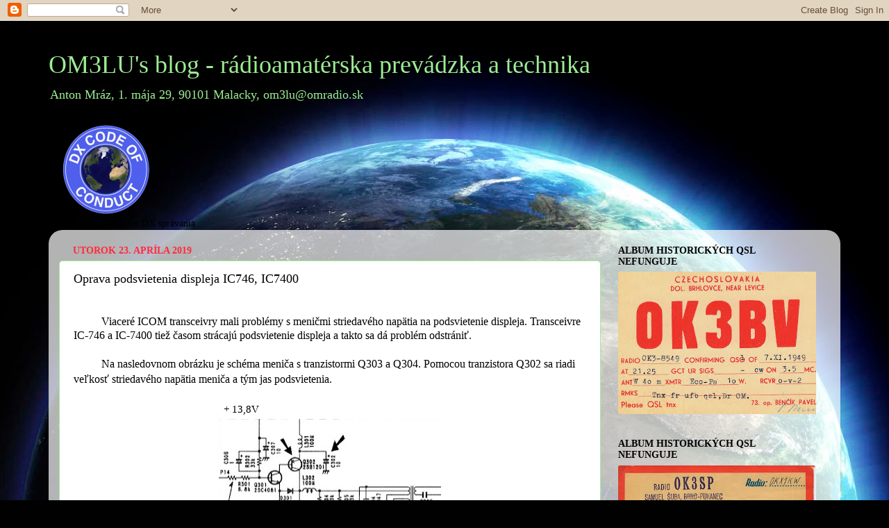

--- FILE ---
content_type: text/html; charset=UTF-8
request_url: https://om3lu.blogspot.com/2019/04/oprava-podsvietenia-displeja-ic746.html
body_size: 13762
content:
<!DOCTYPE html>
<html class='v2' dir='ltr' lang='sk'>
<head>
<link href='https://www.blogger.com/static/v1/widgets/335934321-css_bundle_v2.css' rel='stylesheet' type='text/css'/>
<meta content='width=1100' name='viewport'/>
<meta content='text/html; charset=UTF-8' http-equiv='Content-Type'/>
<meta content='blogger' name='generator'/>
<link href='https://om3lu.blogspot.com/favicon.ico' rel='icon' type='image/x-icon'/>
<link href='https://om3lu.blogspot.com/2019/04/oprava-podsvietenia-displeja-ic746.html' rel='canonical'/>
<link rel="alternate" type="application/atom+xml" title="OM3LU&#39;s blog - rádioamatérska prevádzka a technika - Atom" href="https://om3lu.blogspot.com/feeds/posts/default" />
<link rel="alternate" type="application/rss+xml" title="OM3LU&#39;s blog - rádioamatérska prevádzka a technika - RSS" href="https://om3lu.blogspot.com/feeds/posts/default?alt=rss" />
<link rel="service.post" type="application/atom+xml" title="OM3LU&#39;s blog - rádioamatérska prevádzka a technika - Atom" href="https://www.blogger.com/feeds/4302926790801545120/posts/default" />

<link rel="alternate" type="application/atom+xml" title="OM3LU&#39;s blog - rádioamatérska prevádzka a technika - Atom" href="https://om3lu.blogspot.com/feeds/6873386475921378038/comments/default" />
<!--Can't find substitution for tag [blog.ieCssRetrofitLinks]-->
<link href='https://blogger.googleusercontent.com/img/b/R29vZ2xl/AVvXsEjR4wn3WvpA1wKLwzaAQGgLd-Pt9F4DSVdpIFDhuxjRxzKe0nPN18SNk2nxJ1RyU_IqNHSrU45DCa0HGxS_VDm3sbQdC42RhYL8RQoHHXpmX-VpyisapBGN3dx1HIzG1KTfWfkGdC61Ff4/s320/ScreenHunter_139+Apr.+22+11.53.jpg' rel='image_src'/>
<meta content='https://om3lu.blogspot.com/2019/04/oprava-podsvietenia-displeja-ic746.html' property='og:url'/>
<meta content='Oprava podsvietenia displeja IC746, IC7400' property='og:title'/>
<meta content='            Viaceré ICOM transceivry mali problémy s meničmi striedavého napätia na podsvietenie displeja. Transceivre IC-746 a IC-7400 tiež...' property='og:description'/>
<meta content='https://blogger.googleusercontent.com/img/b/R29vZ2xl/AVvXsEjR4wn3WvpA1wKLwzaAQGgLd-Pt9F4DSVdpIFDhuxjRxzKe0nPN18SNk2nxJ1RyU_IqNHSrU45DCa0HGxS_VDm3sbQdC42RhYL8RQoHHXpmX-VpyisapBGN3dx1HIzG1KTfWfkGdC61Ff4/w1200-h630-p-k-no-nu/ScreenHunter_139+Apr.+22+11.53.jpg' property='og:image'/>
<title>OM3LU's blog - rádioamatérska prevádzka a technika: Oprava podsvietenia displeja IC746, IC7400</title>
<style id='page-skin-1' type='text/css'><!--
/*-----------------------------------------------
Blogger Template Style
Name:     Picture Window
Designer: Blogger
URL:      www.blogger.com
----------------------------------------------- */
/* Content
----------------------------------------------- */
body {
font: normal normal 15px 'Times New Roman', Times, FreeSerif, serif;
color: #000000;
background: #010101 url(//themes.googleusercontent.com/image?id=1f-p4d2MS_T8qP_40US1-noQRizaQ_2OtaFi66bAkuKLLkaaBJGuFTmrkvYxWGgzDXvIG) no-repeat fixed top center /* Credit: enot-poloskun (http://www.istockphoto.com/file_closeup.php?id=6222599&platform=blogger) */;
}
html body .region-inner {
min-width: 0;
max-width: 100%;
width: auto;
}
.content-outer {
font-size: 90%;
}
a:link {
text-decoration:none;
color: #010101;
}
a:visited {
text-decoration:none;
color: #ca6060;
}
a:hover {
text-decoration:underline;
color: #ff2b3c;
}
.content-outer {
background: transparent none repeat scroll top left;
-moz-border-radius: 0;
-webkit-border-radius: 0;
-goog-ms-border-radius: 0;
border-radius: 0;
-moz-box-shadow: 0 0 0 rgba(0, 0, 0, .15);
-webkit-box-shadow: 0 0 0 rgba(0, 0, 0, .15);
-goog-ms-box-shadow: 0 0 0 rgba(0, 0, 0, .15);
box-shadow: 0 0 0 rgba(0, 0, 0, .15);
margin: 20px auto;
}
.content-inner {
padding: 0;
}
/* Header
----------------------------------------------- */
.header-outer {
background: rgba(0, 0, 0, 0) none repeat-x scroll top left;
_background-image: none;
color: #9ded93;
-moz-border-radius: 0;
-webkit-border-radius: 0;
-goog-ms-border-radius: 0;
border-radius: 0;
}
.Header img, .Header #header-inner {
-moz-border-radius: 0;
-webkit-border-radius: 0;
-goog-ms-border-radius: 0;
border-radius: 0;
}
.header-inner .Header .titlewrapper,
.header-inner .Header .descriptionwrapper {
padding-left: 0;
padding-right: 0;
}
.Header h1 {
font: normal normal 36px 'Times New Roman', Times, FreeSerif, serif;
text-shadow: 1px 1px 3px rgba(0, 0, 0, 0.3);
}
.Header h1 a {
color: #9ded93;
}
.Header .description {
font-size: 130%;
}
/* Tabs
----------------------------------------------- */
.tabs-inner {
margin: .5em 20px 0;
padding: 0;
}
.tabs-inner .section {
margin: 0;
}
.tabs-inner .widget ul {
padding: 0;
background: rgba(0, 0, 0, 0) none repeat scroll bottom;
-moz-border-radius: 0;
-webkit-border-radius: 0;
-goog-ms-border-radius: 0;
border-radius: 0;
}
.tabs-inner .widget li {
border: none;
}
.tabs-inner .widget li a {
display: inline-block;
padding: .5em 1em;
margin-right: .25em;
color: #ffffff;
font: normal normal 15px 'Times New Roman', Times, FreeSerif, serif;
-moz-border-radius: 10px 10px 0 0;
-webkit-border-top-left-radius: 10px;
-webkit-border-top-right-radius: 10px;
-goog-ms-border-radius: 10px 10px 0 0;
border-radius: 10px 10px 0 0;
background: transparent url(https://resources.blogblog.com/blogblog/data/1kt/transparent/black50.png) repeat scroll top left;
border-right: 1px solid rgba(0, 0, 0, 0);
}
.tabs-inner .widget li:first-child a {
padding-left: 1.25em;
-moz-border-radius-topleft: 10px;
-moz-border-radius-bottomleft: 0;
-webkit-border-top-left-radius: 10px;
-webkit-border-bottom-left-radius: 0;
-goog-ms-border-top-left-radius: 10px;
-goog-ms-border-bottom-left-radius: 0;
border-top-left-radius: 10px;
border-bottom-left-radius: 0;
}
.tabs-inner .widget li.selected a,
.tabs-inner .widget li a:hover {
position: relative;
z-index: 1;
background: rgba(0, 0, 0, 0) url(https://resources.blogblog.com/blogblog/data/1kt/transparent/white80.png) repeat scroll bottom;
color: #010101;
-moz-box-shadow: 0 0 3px rgba(0, 0, 0, .15);
-webkit-box-shadow: 0 0 3px rgba(0, 0, 0, .15);
-goog-ms-box-shadow: 0 0 3px rgba(0, 0, 0, .15);
box-shadow: 0 0 3px rgba(0, 0, 0, .15);
}
/* Headings
----------------------------------------------- */
h2 {
font: normal bold 100% 'Times New Roman', Times, FreeSerif, serif;
text-transform: uppercase;
color: #010101;
margin: .5em 0;
}
/* Main
----------------------------------------------- */
.main-outer {
background: transparent url(https://resources.blogblog.com/blogblog/data/1kt/transparent/white80.png) repeat scroll top left;
-moz-border-radius: 20px 20px 0 0;
-webkit-border-top-left-radius: 20px;
-webkit-border-top-right-radius: 20px;
-webkit-border-bottom-left-radius: 0;
-webkit-border-bottom-right-radius: 0;
-goog-ms-border-radius: 20px 20px 0 0;
border-radius: 20px 20px 0 0;
-moz-box-shadow: 0 1px 3px rgba(0, 0, 0, .15);
-webkit-box-shadow: 0 1px 3px rgba(0, 0, 0, .15);
-goog-ms-box-shadow: 0 1px 3px rgba(0, 0, 0, .15);
box-shadow: 0 1px 3px rgba(0, 0, 0, .15);
}
.main-inner {
padding: 15px 20px 20px;
}
.main-inner .column-center-inner {
padding: 0 0;
}
.main-inner .column-left-inner {
padding-left: 0;
}
.main-inner .column-right-inner {
padding-right: 0;
}
/* Posts
----------------------------------------------- */
h3.post-title {
margin: 0;
font: normal normal 18px 'Times New Roman', Times, FreeSerif, serif;
}
.comments h4 {
margin: 1em 0 0;
font: normal normal 18px 'Times New Roman', Times, FreeSerif, serif;
}
.date-header span {
color: #ff2b3c;
}
.post-outer {
background-color: #ffffff;
border: solid 1px #9ded93;
-moz-border-radius: 5px;
-webkit-border-radius: 5px;
border-radius: 5px;
-goog-ms-border-radius: 5px;
padding: 15px 20px;
margin: 0 -20px 20px;
}
.post-body {
line-height: 1.4;
font-size: 110%;
position: relative;
}
.post-header {
margin: 0 0 1.5em;
color: #010101;
line-height: 1.6;
}
.post-footer {
margin: .5em 0 0;
color: #010101;
line-height: 1.6;
}
#blog-pager {
font-size: 140%
}
#comments .comment-author {
padding-top: 1.5em;
border-top: dashed 1px #ccc;
border-top: dashed 1px rgba(128, 128, 128, .5);
background-position: 0 1.5em;
}
#comments .comment-author:first-child {
padding-top: 0;
border-top: none;
}
.avatar-image-container {
margin: .2em 0 0;
}
/* Comments
----------------------------------------------- */
.comments .comments-content .icon.blog-author {
background-repeat: no-repeat;
background-image: url([data-uri]);
}
.comments .comments-content .loadmore a {
border-top: 1px solid #ff2b3c;
border-bottom: 1px solid #ff2b3c;
}
.comments .continue {
border-top: 2px solid #ff2b3c;
}
/* Widgets
----------------------------------------------- */
.widget ul, .widget #ArchiveList ul.flat {
padding: 0;
list-style: none;
}
.widget ul li, .widget #ArchiveList ul.flat li {
border-top: dashed 1px #ccc;
border-top: dashed 1px rgba(128, 128, 128, .5);
}
.widget ul li:first-child, .widget #ArchiveList ul.flat li:first-child {
border-top: none;
}
.widget .post-body ul {
list-style: disc;
}
.widget .post-body ul li {
border: none;
}
/* Footer
----------------------------------------------- */
.footer-outer {
color:#ffffff;
background: transparent url(https://resources.blogblog.com/blogblog/data/1kt/transparent/black50.png) repeat scroll top left;
-moz-border-radius: 0 0 20px 20px;
-webkit-border-top-left-radius: 0;
-webkit-border-top-right-radius: 0;
-webkit-border-bottom-left-radius: 20px;
-webkit-border-bottom-right-radius: 20px;
-goog-ms-border-radius: 0 0 20px 20px;
border-radius: 0 0 20px 20px;
-moz-box-shadow: 0 1px 3px rgba(0, 0, 0, .15);
-webkit-box-shadow: 0 1px 3px rgba(0, 0, 0, .15);
-goog-ms-box-shadow: 0 1px 3px rgba(0, 0, 0, .15);
box-shadow: 0 1px 3px rgba(0, 0, 0, .15);
}
.footer-inner {
padding: 10px 20px 20px;
}
.footer-outer a {
color: #ffffff;
}
.footer-outer a:visited {
color: #ffffff;
}
.footer-outer a:hover {
color: #ffffff;
}
.footer-outer .widget h2 {
color: #ca60ca;
}
/* Mobile
----------------------------------------------- */
html body.mobile {
height: auto;
}
html body.mobile {
min-height: 480px;
background-size: 100% auto;
}
.mobile .body-fauxcolumn-outer {
background: transparent none repeat scroll top left;
}
html .mobile .mobile-date-outer, html .mobile .blog-pager {
border-bottom: none;
background: transparent url(https://resources.blogblog.com/blogblog/data/1kt/transparent/white80.png) repeat scroll top left;
margin-bottom: 10px;
}
.mobile .date-outer {
background: transparent url(https://resources.blogblog.com/blogblog/data/1kt/transparent/white80.png) repeat scroll top left;
}
.mobile .header-outer, .mobile .main-outer,
.mobile .post-outer, .mobile .footer-outer {
-moz-border-radius: 0;
-webkit-border-radius: 0;
-goog-ms-border-radius: 0;
border-radius: 0;
}
.mobile .content-outer,
.mobile .main-outer,
.mobile .post-outer {
background: inherit;
border: none;
}
.mobile .content-outer {
font-size: 100%;
}
.mobile-link-button {
background-color: #010101;
}
.mobile-link-button a:link, .mobile-link-button a:visited {
color: #ffffff;
}
.mobile-index-contents {
color: #000000;
}
.mobile .tabs-inner .PageList .widget-content {
background: rgba(0, 0, 0, 0) url(https://resources.blogblog.com/blogblog/data/1kt/transparent/white80.png) repeat scroll bottom;
color: #010101;
}
.mobile .tabs-inner .PageList .widget-content .pagelist-arrow {
border-left: 1px solid rgba(0, 0, 0, 0);
}

--></style>
<style id='template-skin-1' type='text/css'><!--
body {
min-width: 1140px;
}
.content-outer, .content-fauxcolumn-outer, .region-inner {
min-width: 1140px;
max-width: 1140px;
_width: 1140px;
}
.main-inner .columns {
padding-left: 0px;
padding-right: 330px;
}
.main-inner .fauxcolumn-center-outer {
left: 0px;
right: 330px;
/* IE6 does not respect left and right together */
_width: expression(this.parentNode.offsetWidth -
parseInt("0px") -
parseInt("330px") + 'px');
}
.main-inner .fauxcolumn-left-outer {
width: 0px;
}
.main-inner .fauxcolumn-right-outer {
width: 330px;
}
.main-inner .column-left-outer {
width: 0px;
right: 100%;
margin-left: -0px;
}
.main-inner .column-right-outer {
width: 330px;
margin-right: -330px;
}
#layout {
min-width: 0;
}
#layout .content-outer {
min-width: 0;
width: 800px;
}
#layout .region-inner {
min-width: 0;
width: auto;
}
body#layout div.add_widget {
padding: 8px;
}
body#layout div.add_widget a {
margin-left: 32px;
}
--></style>
<style>
    body {background-image:url(\/\/themes.googleusercontent.com\/image?id=1f-p4d2MS_T8qP_40US1-noQRizaQ_2OtaFi66bAkuKLLkaaBJGuFTmrkvYxWGgzDXvIG);}
    
@media (max-width: 200px) { body {background-image:url(\/\/themes.googleusercontent.com\/image?id=1f-p4d2MS_T8qP_40US1-noQRizaQ_2OtaFi66bAkuKLLkaaBJGuFTmrkvYxWGgzDXvIG&options=w200);}}
@media (max-width: 400px) and (min-width: 201px) { body {background-image:url(\/\/themes.googleusercontent.com\/image?id=1f-p4d2MS_T8qP_40US1-noQRizaQ_2OtaFi66bAkuKLLkaaBJGuFTmrkvYxWGgzDXvIG&options=w400);}}
@media (max-width: 800px) and (min-width: 401px) { body {background-image:url(\/\/themes.googleusercontent.com\/image?id=1f-p4d2MS_T8qP_40US1-noQRizaQ_2OtaFi66bAkuKLLkaaBJGuFTmrkvYxWGgzDXvIG&options=w800);}}
@media (max-width: 1200px) and (min-width: 801px) { body {background-image:url(\/\/themes.googleusercontent.com\/image?id=1f-p4d2MS_T8qP_40US1-noQRizaQ_2OtaFi66bAkuKLLkaaBJGuFTmrkvYxWGgzDXvIG&options=w1200);}}
/* Last tag covers anything over one higher than the previous max-size cap. */
@media (min-width: 1201px) { body {background-image:url(\/\/themes.googleusercontent.com\/image?id=1f-p4d2MS_T8qP_40US1-noQRizaQ_2OtaFi66bAkuKLLkaaBJGuFTmrkvYxWGgzDXvIG&options=w1600);}}
  </style>
<link href='https://www.blogger.com/dyn-css/authorization.css?targetBlogID=4302926790801545120&amp;zx=4cc62642-80d9-45a5-8756-0420880d01c3' media='none' onload='if(media!=&#39;all&#39;)media=&#39;all&#39;' rel='stylesheet'/><noscript><link href='https://www.blogger.com/dyn-css/authorization.css?targetBlogID=4302926790801545120&amp;zx=4cc62642-80d9-45a5-8756-0420880d01c3' rel='stylesheet'/></noscript>
<meta name='google-adsense-platform-account' content='ca-host-pub-1556223355139109'/>
<meta name='google-adsense-platform-domain' content='blogspot.com'/>

</head>
<body class='loading variant-open'>
<div class='navbar section' id='navbar' name='Navbar'><div class='widget Navbar' data-version='1' id='Navbar1'><script type="text/javascript">
    function setAttributeOnload(object, attribute, val) {
      if(window.addEventListener) {
        window.addEventListener('load',
          function(){ object[attribute] = val; }, false);
      } else {
        window.attachEvent('onload', function(){ object[attribute] = val; });
      }
    }
  </script>
<div id="navbar-iframe-container"></div>
<script type="text/javascript" src="https://apis.google.com/js/platform.js"></script>
<script type="text/javascript">
      gapi.load("gapi.iframes:gapi.iframes.style.bubble", function() {
        if (gapi.iframes && gapi.iframes.getContext) {
          gapi.iframes.getContext().openChild({
              url: 'https://www.blogger.com/navbar/4302926790801545120?po\x3d6873386475921378038\x26origin\x3dhttps://om3lu.blogspot.com',
              where: document.getElementById("navbar-iframe-container"),
              id: "navbar-iframe"
          });
        }
      });
    </script><script type="text/javascript">
(function() {
var script = document.createElement('script');
script.type = 'text/javascript';
script.src = '//pagead2.googlesyndication.com/pagead/js/google_top_exp.js';
var head = document.getElementsByTagName('head')[0];
if (head) {
head.appendChild(script);
}})();
</script>
</div></div>
<div class='body-fauxcolumns'>
<div class='fauxcolumn-outer body-fauxcolumn-outer'>
<div class='cap-top'>
<div class='cap-left'></div>
<div class='cap-right'></div>
</div>
<div class='fauxborder-left'>
<div class='fauxborder-right'></div>
<div class='fauxcolumn-inner'>
</div>
</div>
<div class='cap-bottom'>
<div class='cap-left'></div>
<div class='cap-right'></div>
</div>
</div>
</div>
<div class='content'>
<div class='content-fauxcolumns'>
<div class='fauxcolumn-outer content-fauxcolumn-outer'>
<div class='cap-top'>
<div class='cap-left'></div>
<div class='cap-right'></div>
</div>
<div class='fauxborder-left'>
<div class='fauxborder-right'></div>
<div class='fauxcolumn-inner'>
</div>
</div>
<div class='cap-bottom'>
<div class='cap-left'></div>
<div class='cap-right'></div>
</div>
</div>
</div>
<div class='content-outer'>
<div class='content-cap-top cap-top'>
<div class='cap-left'></div>
<div class='cap-right'></div>
</div>
<div class='fauxborder-left content-fauxborder-left'>
<div class='fauxborder-right content-fauxborder-right'></div>
<div class='content-inner'>
<header>
<div class='header-outer'>
<div class='header-cap-top cap-top'>
<div class='cap-left'></div>
<div class='cap-right'></div>
</div>
<div class='fauxborder-left header-fauxborder-left'>
<div class='fauxborder-right header-fauxborder-right'></div>
<div class='region-inner header-inner'>
<div class='header section' id='header' name='Hlavička'><div class='widget Header' data-version='1' id='Header1'>
<div id='header-inner'>
<div class='titlewrapper'>
<h1 class='title'>
<a href='https://om3lu.blogspot.com/'>
OM3LU's blog - rádioamatérska prevádzka a technika
</a>
</h1>
</div>
<div class='descriptionwrapper'>
<p class='description'><span>Anton Mráz,  
  1. mája 29, 90101 Malacky,
      om3lu@omradio.sk</span></p>
</div>
</div>
</div></div>
</div>
</div>
<div class='header-cap-bottom cap-bottom'>
<div class='cap-left'></div>
<div class='cap-right'></div>
</div>
</div>
</header>
<div class='tabs-outer'>
<div class='tabs-cap-top cap-top'>
<div class='cap-left'></div>
<div class='cap-right'></div>
</div>
<div class='fauxborder-left tabs-fauxborder-left'>
<div class='fauxborder-right tabs-fauxborder-right'></div>
<div class='region-inner tabs-inner'>
<div class='tabs section' id='crosscol' name='Deliaci stĺpec'><div class='widget Image' data-version='1' id='Image1'>
<div class='widget-content'>
<a href='http://www.hamradio.sk/main/news/OM3EI/2012/kodex.htm'>
<img alt='' height='128' id='Image1_img' src='https://blogger.googleusercontent.com/img/b/R29vZ2xl/AVvXsEhfCPUHsyccJ7I-APK8K5QgPBJwuSbxf-KxyO-XZ_g8NYGW6sL_rBfyTwzgMImsyWygTRkaAnW6We_KPcsZcLsL0LEMqlBHYs2mCeKw4WsZHFbY4o23Dob41dL9gwxmttv3C54jw5bFzVc/s760/a_DX_CoC_logo_new_125_on_black.gif' width='125'/>
</a>
<br/>
<span class='caption'>Podporujem Kódex DX správania</span>
</div>
<div class='clear'></div>
</div></div>
<div class='tabs no-items section' id='crosscol-overflow' name='Cross-Column 2'></div>
</div>
</div>
<div class='tabs-cap-bottom cap-bottom'>
<div class='cap-left'></div>
<div class='cap-right'></div>
</div>
</div>
<div class='main-outer'>
<div class='main-cap-top cap-top'>
<div class='cap-left'></div>
<div class='cap-right'></div>
</div>
<div class='fauxborder-left main-fauxborder-left'>
<div class='fauxborder-right main-fauxborder-right'></div>
<div class='region-inner main-inner'>
<div class='columns fauxcolumns'>
<div class='fauxcolumn-outer fauxcolumn-center-outer'>
<div class='cap-top'>
<div class='cap-left'></div>
<div class='cap-right'></div>
</div>
<div class='fauxborder-left'>
<div class='fauxborder-right'></div>
<div class='fauxcolumn-inner'>
</div>
</div>
<div class='cap-bottom'>
<div class='cap-left'></div>
<div class='cap-right'></div>
</div>
</div>
<div class='fauxcolumn-outer fauxcolumn-left-outer'>
<div class='cap-top'>
<div class='cap-left'></div>
<div class='cap-right'></div>
</div>
<div class='fauxborder-left'>
<div class='fauxborder-right'></div>
<div class='fauxcolumn-inner'>
</div>
</div>
<div class='cap-bottom'>
<div class='cap-left'></div>
<div class='cap-right'></div>
</div>
</div>
<div class='fauxcolumn-outer fauxcolumn-right-outer'>
<div class='cap-top'>
<div class='cap-left'></div>
<div class='cap-right'></div>
</div>
<div class='fauxborder-left'>
<div class='fauxborder-right'></div>
<div class='fauxcolumn-inner'>
</div>
</div>
<div class='cap-bottom'>
<div class='cap-left'></div>
<div class='cap-right'></div>
</div>
</div>
<!-- corrects IE6 width calculation -->
<div class='columns-inner'>
<div class='column-center-outer'>
<div class='column-center-inner'>
<div class='main section' id='main' name='Hlavné'><div class='widget Blog' data-version='1' id='Blog1'>
<div class='blog-posts hfeed'>

          <div class="date-outer">
        
<h2 class='date-header'><span>utorok 23. apríla 2019</span></h2>

          <div class="date-posts">
        
<div class='post-outer'>
<div class='post hentry uncustomized-post-template' itemprop='blogPost' itemscope='itemscope' itemtype='http://schema.org/BlogPosting'>
<meta content='https://blogger.googleusercontent.com/img/b/R29vZ2xl/AVvXsEjR4wn3WvpA1wKLwzaAQGgLd-Pt9F4DSVdpIFDhuxjRxzKe0nPN18SNk2nxJ1RyU_IqNHSrU45DCa0HGxS_VDm3sbQdC42RhYL8RQoHHXpmX-VpyisapBGN3dx1HIzG1KTfWfkGdC61Ff4/s320/ScreenHunter_139+Apr.+22+11.53.jpg' itemprop='image_url'/>
<meta content='4302926790801545120' itemprop='blogId'/>
<meta content='6873386475921378038' itemprop='postId'/>
<a name='6873386475921378038'></a>
<h3 class='post-title entry-title' itemprop='name'>
Oprava podsvietenia displeja IC746, IC7400
</h3>
<div class='post-header'>
<div class='post-header-line-1'></div>
</div>
<div class='post-body entry-content' id='post-body-6873386475921378038' itemprop='description articleBody'>
<br />
<div class="MsoNormal">
<span style="font-family: &quot;times new roman&quot; , &quot;serif&quot;; font-size: 12.0pt; line-height: 115%;">&nbsp; &nbsp; &nbsp; &nbsp; &nbsp; Viaceré ICOM transceivry mali problémy s&nbsp;meničmi
striedavého napätia na podsvietenie displeja. Transceivre IC-746 a&nbsp;IC-7400
tiež časom strácajú podsvietenie displeja a&nbsp;takto sa dá problém odstrániť.<o:p></o:p></span><br />
<span style="font-family: &quot;times new roman&quot; , &quot;serif&quot;; font-size: 12.0pt; line-height: 115%;"></span><br />
<a name="more"></a></div>
<div class="MsoNormal">
<span style="font-family: &quot;times new roman&quot; , &quot;serif&quot;; font-size: 12.0pt; line-height: 115%;">&nbsp; &nbsp; &nbsp; &nbsp; &nbsp;&nbsp;</span><span style="font-family: &quot;times new roman&quot; , serif; font-size: 12pt;">Na nasledovnom obrázku je schéma meniča
s&nbsp;tranzistormi Q303 a&nbsp;Q304. Pomocou tranzistora Q302 sa riadi veľkosť
striedavého napätia meniča a&nbsp;tým jas podsvietenia.&nbsp;</span></div>
<div class="MsoNormal">
<span style="font-family: &quot;times new roman&quot; , serif; font-size: 12pt;"><br /></span></div>
<div class="MsoNormal">
<span style="font-family: &quot;times new roman&quot; , &quot;serif&quot;; font-size: 12.0pt; line-height: 115%;"><o:p></o:p></span></div>
&nbsp; &nbsp; &nbsp; &nbsp; &nbsp; &nbsp; &nbsp; &nbsp; &nbsp; &nbsp; &nbsp; &nbsp; &nbsp; &nbsp; &nbsp; &nbsp; &nbsp; &nbsp; &nbsp; &nbsp; &nbsp; &nbsp; &nbsp; &nbsp; &nbsp; &nbsp; &nbsp; + 13,8V<br />
<table align="center" cellpadding="0" cellspacing="0" class="tr-caption-container" style="margin-left: auto; margin-right: auto; text-align: center;"><tbody>
<tr><td style="text-align: center;"><a href="https://blogger.googleusercontent.com/img/b/R29vZ2xl/AVvXsEjR4wn3WvpA1wKLwzaAQGgLd-Pt9F4DSVdpIFDhuxjRxzKe0nPN18SNk2nxJ1RyU_IqNHSrU45DCa0HGxS_VDm3sbQdC42RhYL8RQoHHXpmX-VpyisapBGN3dx1HIzG1KTfWfkGdC61Ff4/s1600/ScreenHunter_139+Apr.+22+11.53.jpg" imageanchor="1" style="margin-left: auto; margin-right: auto;"><img border="0" data-original-height="505" data-original-width="817" height="197" src="https://blogger.googleusercontent.com/img/b/R29vZ2xl/AVvXsEjR4wn3WvpA1wKLwzaAQGgLd-Pt9F4DSVdpIFDhuxjRxzKe0nPN18SNk2nxJ1RyU_IqNHSrU45DCa0HGxS_VDm3sbQdC42RhYL8RQoHHXpmX-VpyisapBGN3dx1HIzG1KTfWfkGdC61Ff4/s320/ScreenHunter_139+Apr.+22+11.53.jpg" width="320" /></a></td></tr>
<tr><td class="tr-caption" style="text-align: center;">Obr.1 Schéma meniča podsvietenia</td></tr>
</tbody></table>
<div>
<div class="MsoNormal">
<span style="font-family: &quot;times new roman&quot; , &quot;serif&quot;; font-size: 12.0pt; line-height: 115%;"><span style="mso-tab-count: 1;">&nbsp;&nbsp;&nbsp;&nbsp;&nbsp;&nbsp;&nbsp;&nbsp;&nbsp;&nbsp;&nbsp; </span>Celý
problém straty podsvietenia je v&nbsp;tom, že SMD tranzistor Q302 je
kolektorovou plochou prispájkovaný na fóliu dosky plošných spojov. Chladenie je
nedostatočné,&nbsp;obyčajne cín pod tranzistorom Q302 zoxiduje a&nbsp;zvýši sa odpor
spoja. Je otázkou času, kedy prestane byť menič napájaný. Od tepla tranzistorov
môžu vyschnúť elektrolytické kondenzátory C303-47M a&nbsp;C302-10M. Výmena
tranzistora a&nbsp;kondenzátorov so šípkami je nedostatočná, lebo potrebujeme
zlepšiť chladenie tranzistora a&nbsp;na to máme dve možnosti. Buď tranzistor
Q302 vymeníme za rovnaký typ a&nbsp;na tranzistor pripevníme malý nalepovací chladič,
alebo ho vymeníme za PNP tranzistor BD244C v&nbsp;púzdre TO220, čo je
jednoduchšie. Nový tranzistor upevníme na tieniaci kryt meniča, medzi plech
a&nbsp;tranzistor dáme izolačné podložky a&nbsp;vývody prepojíme vodičmi.
Kondenzátory obyčajne meniť netreba.<o:p></o:p></span></div>
<span style="font-family: &quot;times new roman&quot; , &quot;serif&quot;; font-size: 12.0pt; line-height: 115%;">&nbsp; &nbsp; &nbsp; &nbsp; &nbsp; &nbsp;Postup opravy je nasledovný. Najskôr podľa obr.2
stiahneme gombíky z&nbsp;potenciometrov. Potom stiahneme aj ladiaci gombík a&nbsp;odskrutkujeme
plechový mostík brzdy gombíka. Nakoniec odskrutkujeme matku mikrofónneho
8-pinového konektora. Odskrutkujeme a&nbsp;odložíme horný aj spodný kryt
transceivra.&nbsp;</span></div>
<div>
<span style="font-family: &quot;times new roman&quot; , &quot;serif&quot;; font-size: 12.0pt; line-height: 115%;">&nbsp; &nbsp; &nbsp; &nbsp; &nbsp; &nbsp;</span><span style="font-family: &quot;times new roman&quot; , serif; font-size: 12pt;">Potom odskrutkujeme dve a&nbsp;dve skrutky
držiace predný panel a&nbsp;z&nbsp;dosky MAIN, z&nbsp;konektora J1334,
vytiahneme stredný 22-vodičový ohybný pás.</span></div>
<div>
<span style="font-family: &quot;times new roman&quot; , serif; font-size: 12pt;"><br /></span></div>
<table align="center" cellpadding="0" cellspacing="0" class="tr-caption-container" style="margin-left: auto; margin-right: auto; text-align: center;"><tbody>
<tr><td style="text-align: center;"><a href="https://blogger.googleusercontent.com/img/b/R29vZ2xl/AVvXsEgww6chhyphenhyphenjWTKdKlKqjpmVJGxrnbWy-nRHZV7bOMMgdHb6kINkEPkslmvRj9hGSG0plI1iJoYue5RuBJ8Sme1U9tghH4mkMYrcPQSZrP7ZLw872L8Z4aFgqhR7R3g0VaDmZ6qtOy_6QohE/s1600/ScreenHunter_132+Apr.+22+11.46.jpg" imageanchor="1" style="margin-left: auto; margin-right: auto;"><img border="0" data-original-height="337" data-original-width="448" height="240" src="https://blogger.googleusercontent.com/img/b/R29vZ2xl/AVvXsEgww6chhyphenhyphenjWTKdKlKqjpmVJGxrnbWy-nRHZV7bOMMgdHb6kINkEPkslmvRj9hGSG0plI1iJoYue5RuBJ8Sme1U9tghH4mkMYrcPQSZrP7ZLw872L8Z4aFgqhR7R3g0VaDmZ6qtOy_6QohE/s320/ScreenHunter_132+Apr.+22+11.46.jpg" width="320" /></a></td></tr>
<tr><td class="tr-caption" style="text-align: center;">Obr.2 Demontáž gombíkov</td></tr>
</tbody></table>
<div>
<span style="font-family: &quot;times new roman&quot; , serif; font-size: 12pt;"><br />&nbsp; &nbsp; &nbsp; &nbsp; &nbsp; &nbsp;&nbsp;</span><span style="font-family: &quot;times new roman&quot; , serif; font-size: 12pt;">Teraz
môžeme vytiahnuť predný panel z&nbsp;transceivra, vytlačíme západky predného
krytu a&nbsp;vyberieme kryt predného panela. Pokiaľ nám vadia ohybné vodičové
pásy, vždy ich na jednej strane opatrne vytiahneme z konektora.</span></div>
<div>
<span style="font-family: &quot;times new roman&quot; , serif; font-size: 12pt;"><br /></span></div>
<table align="center" cellpadding="0" cellspacing="0" class="tr-caption-container" style="margin-left: auto; margin-right: auto; text-align: center;"><tbody>
<tr><td style="text-align: center;"><a href="https://blogger.googleusercontent.com/img/b/R29vZ2xl/AVvXsEiUponvhiT-JLaRjjcb8GckjewITmBtBvO_atd4l8quAWcASJ1aAsl_u1JYukzTs3eXfPXibHKO5gbw3PQ_XR9tm6tB99h_aT4aZXDt5P38M5D818tGkKZY-nKhVTuQ21o-RNqYAp6Lk-s/s1600/ScreenHunter_133+Apr.+22+11.46.jpg" imageanchor="1" style="margin-left: auto; margin-right: auto;"><img border="0" data-original-height="335" data-original-width="447" height="239" src="https://blogger.googleusercontent.com/img/b/R29vZ2xl/AVvXsEiUponvhiT-JLaRjjcb8GckjewITmBtBvO_atd4l8quAWcASJ1aAsl_u1JYukzTs3eXfPXibHKO5gbw3PQ_XR9tm6tB99h_aT4aZXDt5P38M5D818tGkKZY-nKhVTuQ21o-RNqYAp6Lk-s/s320/ScreenHunter_133+Apr.+22+11.46.jpg" width="320" /></a></td></tr>
<tr><td class="tr-caption" style="text-align: center;">Obr.3 Predný panel a predný kryt</td></tr>
</tbody></table>
<div>
<span style="font-family: &quot;times new roman&quot; , serif; font-size: 12pt;">&nbsp;<table align="center" cellpadding="0" cellspacing="0" class="tr-caption-container" style="margin-left: auto; margin-right: auto; text-align: center;"><tbody>
<tr><td style="text-align: center;"><a href="https://blogger.googleusercontent.com/img/b/R29vZ2xl/AVvXsEhXo37SIqkoXaijfdlT36lXONZ313c7j-WACwaa6roN87OyEKyFGeUqqC9OYNvUilXLfQ35swaZIgBSJZg-RnXVadDHCP0B0Zh54ogLLhYNxh4bNJZZPJvJVFiUHIoao5napO_RCObUbXU/s1600/ScreenHunter_134+Apr.+22+11.47.jpg" imageanchor="1" style="margin-left: auto; margin-right: auto;"><img border="0" data-original-height="335" data-original-width="448" height="239" src="https://blogger.googleusercontent.com/img/b/R29vZ2xl/AVvXsEhXo37SIqkoXaijfdlT36lXONZ313c7j-WACwaa6roN87OyEKyFGeUqqC9OYNvUilXLfQ35swaZIgBSJZg-RnXVadDHCP0B0Zh54ogLLhYNxh4bNJZZPJvJVFiUHIoao5napO_RCObUbXU/s320/ScreenHunter_134+Apr.+22+11.47.jpg" width="320" /></a></td></tr>
<tr><td class="tr-caption" style="text-align: center;">Obr.4 Predný panel a doska S-LOGIC BOARD</td></tr>
</tbody></table>
</span></div>
<div>
<span style="font-family: &quot;times new roman&quot; , &quot;serif&quot;; font-size: 12.0pt; line-height: 115%;">&nbsp; &nbsp; &nbsp; &nbsp; &nbsp; &nbsp;Na obr.4 vidíme odpojenú dosku S-LOGIC BOARD,
ktorú budeme upravovať. Na ďalšom obrázku je vidieť v&nbsp;odkrytej škatuľke
menič. V&nbsp;ľavom hornom kúte škatuľky je inkriminovaný tranzistor Q302.&nbsp;</span></div>
<div>
<span style="font-family: &quot;times new roman&quot; , &quot;serif&quot;; font-size: 12.0pt; line-height: 115%;"><br /></span></div>
<table align="center" cellpadding="0" cellspacing="0" class="tr-caption-container" style="margin-left: auto; margin-right: auto; text-align: center;"><tbody>
<tr><td style="text-align: center;"><a href="https://blogger.googleusercontent.com/img/b/R29vZ2xl/AVvXsEgR-evSc7Z7361h7K7gGBADWCogsdW2zXQmDr54qwGdSLPs8aWyQNvKZUPUSJBQJbOVEIDmL1fzsapPazOeaFxbabUJk49w-tdKyg-IStF8nX4NAdkvnCxUsvNnHKTNqJhHN4bTU8iKBr8/s1600/ScreenHunter_137+Apr.+22+11.48.jpg" imageanchor="1" style="margin-left: auto; margin-right: auto;"><img border="0" data-original-height="336" data-original-width="446" height="241" src="https://blogger.googleusercontent.com/img/b/R29vZ2xl/AVvXsEgR-evSc7Z7361h7K7gGBADWCogsdW2zXQmDr54qwGdSLPs8aWyQNvKZUPUSJBQJbOVEIDmL1fzsapPazOeaFxbabUJk49w-tdKyg-IStF8nX4NAdkvnCxUsvNnHKTNqJhHN4bTU8iKBr8/s320/ScreenHunter_137+Apr.+22+11.48.jpg" width="320" /></a></td></tr>
<tr><td class="tr-caption" style="text-align: center;">Obr.5 Odkrytý menič</td></tr>
</tbody></table>
<div>
<span style="font-family: &quot;times new roman&quot; , &quot;serif&quot;; font-size: 12.0pt; line-height: 115%;">&nbsp; &nbsp; &nbsp; &nbsp; &nbsp; &nbsp; Aby
sme ho mohli pohodlne vyspájkovať, musíme odsať a&nbsp;vytiahnuť bočný kryt
meniča. Potom vyspájkujeme pôvodný tranzistor a&nbsp;do vrchnej časti bočného krytu
vyvŕtame otvor na upevnenie tranzistora BD244C. Vývody tranzistora skrátime
a&nbsp;na ne prispájkujeme ohybné vodiče. Pod tranzistor nezabudneme dať
izolačné podložky.</span></div>
<div>
<span style="font-family: &quot;times new roman&quot; , &quot;serif&quot;; font-size: 12.0pt; line-height: 115%;"><br /></span></div>
<table align="center" cellpadding="0" cellspacing="0" class="tr-caption-container" style="margin-left: auto; margin-right: auto; text-align: center;"><tbody>
<tr><td style="text-align: center;"><a href="https://blogger.googleusercontent.com/img/b/R29vZ2xl/AVvXsEibkLXvlrjWBm5oz9MCJGAU0xwn3ytyk1OtAd1kv9nQhmFKFCateY_IHtSG4aBidp3uMeXKKRxDQKlOk5VfdrTU7FbDi6QpRbwTLj1WaYhrCdsAzT6EuXu_4FYqVtRZrFjZsixTpmo2_P8/s1600/lcd_backlight_ic-476_746pro.jpg" imageanchor="1" style="margin-left: auto; margin-right: auto;"><img border="0" data-original-height="413" data-original-width="550" height="240" src="https://blogger.googleusercontent.com/img/b/R29vZ2xl/AVvXsEibkLXvlrjWBm5oz9MCJGAU0xwn3ytyk1OtAd1kv9nQhmFKFCateY_IHtSG4aBidp3uMeXKKRxDQKlOk5VfdrTU7FbDi6QpRbwTLj1WaYhrCdsAzT6EuXu_4FYqVtRZrFjZsixTpmo2_P8/s320/lcd_backlight_ic-476_746pro.jpg" width="320" /></a></td></tr>
<tr><td class="tr-caption" style="text-align: center;">Obr.6 Montáž náhradného PNP tranzistora</td></tr>
</tbody></table>
<div>
<span style="font-family: &quot;times new roman&quot; , &quot;serif&quot;; font-size: 12.0pt; line-height: 115%;">&nbsp;&nbsp;&nbsp;&nbsp;&nbsp;&nbsp;&nbsp;&nbsp;&nbsp;&nbsp;&nbsp; Všetky
tri vývody PNP tranzistora prispájkujeme na vývody pôvodného tranzistora.
Pomocou lupy skontrolujeme kvalitu spájkovania a&nbsp;nasadíme horný kryt na
menič.<o:p></o:p></span></div>
<div>
<span style="font-family: &quot;times new roman&quot; , &quot;serif&quot;; font-size: 12.0pt; line-height: 115%;"></span><br />
<div class="MsoNormal" style="text-indent: 35.4pt;">
<span style="font-family: &quot;times new roman&quot; , &quot;serif&quot;; font-size: 12.0pt; line-height: 115%;"><span style="font-size: 12pt; line-height: 115%;">Opačným postupom
poskladáme celý predný panel a&nbsp;namontujeme ho na transceiver. Po zapnutí
transceivra by sa mal sa displej rozsvietiť. Opravu zvládne skúsenejší
rádioamatér s mikropájkou.<o:p></o:p></span></span></div>
<span style="font-family: &quot;times new roman&quot; , &quot;serif&quot;; font-size: 12.0pt; line-height: 115%;">
</span></div>
<div>
<span style="font-family: &quot;times new roman&quot; , serif; font-size: 12pt;"><br /></span></div>
<div>
<br /></div>
<div style='clear: both;'></div>
</div>
<div class='post-footer'>
<div class='post-footer-line post-footer-line-1'>
<span class='post-author vcard'>
Zverejnil
<span class='fn' itemprop='author' itemscope='itemscope' itemtype='http://schema.org/Person'>
<meta content='https://www.blogger.com/profile/00244727794838162760' itemprop='url'/>
<a class='g-profile' href='https://www.blogger.com/profile/00244727794838162760' rel='author' title='author profile'>
<span itemprop='name'>Tono Mráz</span>
</a>
</span>
</span>
<span class='post-timestamp'>
o
<meta content='https://om3lu.blogspot.com/2019/04/oprava-podsvietenia-displeja-ic746.html' itemprop='url'/>
<a class='timestamp-link' href='https://om3lu.blogspot.com/2019/04/oprava-podsvietenia-displeja-ic746.html' rel='bookmark' title='permanent link'><abbr class='published' itemprop='datePublished' title='2019-04-23T11:17:00+02:00'>11:17</abbr></a>
</span>
<span class='post-comment-link'>
</span>
<span class='post-icons'>
<span class='item-control blog-admin pid-966846304'>
<a href='https://www.blogger.com/post-edit.g?blogID=4302926790801545120&postID=6873386475921378038&from=pencil' title='Upraviť príspevok'>
<img alt='' class='icon-action' height='18' src='https://resources.blogblog.com/img/icon18_edit_allbkg.gif' width='18'/>
</a>
</span>
</span>
<div class='post-share-buttons goog-inline-block'>
</div>
</div>
<div class='post-footer-line post-footer-line-2'>
<span class='post-labels'>
</span>
</div>
<div class='post-footer-line post-footer-line-3'>
<span class='post-location'>
</span>
</div>
</div>
</div>
<div class='comments' id='comments'>
<a name='comments'></a>
</div>
</div>

        </div></div>
      
</div>
<div class='blog-pager' id='blog-pager'>
<span id='blog-pager-newer-link'>
<a class='blog-pager-newer-link' href='https://om3lu.blogspot.com/2019/09/historia-ceskoslovenskych-radioklubov.html' id='Blog1_blog-pager-newer-link' title='Novší príspevok'>Novší príspevok</a>
</span>
<span id='blog-pager-older-link'>
<a class='blog-pager-older-link' href='https://om3lu.blogspot.com/2016/08/novy-software-pre-nwt7-nwt200-nwt500.html' id='Blog1_blog-pager-older-link' title='Staršie príspevky'>Staršie príspevky</a>
</span>
<a class='home-link' href='https://om3lu.blogspot.com/'>Domov</a>
</div>
<div class='clear'></div>
<div class='post-feeds'>
</div>
</div></div>
</div>
</div>
<div class='column-left-outer'>
<div class='column-left-inner'>
<aside>
</aside>
</div>
</div>
<div class='column-right-outer'>
<div class='column-right-inner'>
<aside>
<div class='sidebar section' id='sidebar-right-1'><div class='widget Image' data-version='1' id='Image4'>
<h2>Album historických QSL nefunguje</h2>
<div class='widget-content'>
<a href='https://www.crk.cz/FILES/Historicke_QSL_listky2B.pdf'>
<img alt='Album historických QSL nefunguje' height='205' id='Image4_img' src='https://blogger.googleusercontent.com/img/b/R29vZ2xl/AVvXsEjalxdYdfGs3wLodT958NVJhLzz37KSG6TqJYl1j8mq7p7jLq38UbvJJqlI4pNnLi6WMGcTcd57qgxBJGDDR5G7XdsF9t2nkpLGKIyCenLDlFoee6iEmlHBbJSjw4rU66M3K43pz5aEZE4/s285/ok3bv.tif.jpg' width='285'/>
</a>
<br/>
</div>
<div class='clear'></div>
</div><div class='widget Image' data-version='1' id='Image3'>
<h2>Album historických QSL nefunguje</h2>
<div class='widget-content'>
<a href='https://www.crk.cz/FILES/Historicke_QSL_listky1B.pdf'>
<img alt='Album historických QSL nefunguje' height='178' id='Image3_img' src='https://blogger.googleusercontent.com/img/b/R29vZ2xl/AVvXsEgKkeGEKYcqUTYDzPfxzQXs2ExTG_hTkgC5f0pE2sGyDy0WN0t7BFOq9og3XJHI2WBI3XjH9o5tT8JcsiQ7peb4CAAYZMCc40DbrwzSwQe1b9wckHDJlSfc8uNw5OvRDQopu8D5I4yNXgA/s285/Hist+str+35+hore.jpg' width='285'/>
</a>
<br/>
</div>
<div class='clear'></div>
</div><div class='widget Profile' data-version='1' id='Profile1'>
<h2>Obsah</h2>
<div class='widget-content'>
<dl class='profile-datablock'>
<dt class='profile-data'>
<a class='profile-name-link g-profile' href='https://www.blogger.com/profile/00244727794838162760' rel='author' style='background-image: url(//www.blogger.com/img/logo-16.png);'>
Tono Mráz
</a>
</dt>
</dl>
<a class='profile-link' href='https://www.blogger.com/profile/00244727794838162760' rel='author'>Zobraziť môj úplný profil</a>
<div class='clear'></div>
</div>
</div><div class='widget BlogArchive' data-version='1' id='BlogArchive1'>
<h2>Archív blogu</h2>
<div class='widget-content'>
<div id='ArchiveList'>
<div id='BlogArchive1_ArchiveList'>
<ul class='hierarchy'>
<li class='archivedate collapsed'>
<a class='toggle' href='javascript:void(0)'>
<span class='zippy'>

        &#9658;&#160;
      
</span>
</a>
<a class='post-count-link' href='https://om3lu.blogspot.com/2025/'>
2025
</a>
<span class='post-count' dir='ltr'>(3)</span>
<ul class='hierarchy'>
<li class='archivedate collapsed'>
<a class='toggle' href='javascript:void(0)'>
<span class='zippy'>

        &#9658;&#160;
      
</span>
</a>
<a class='post-count-link' href='https://om3lu.blogspot.com/2025/12/'>
decembra
</a>
<span class='post-count' dir='ltr'>(1)</span>
</li>
</ul>
<ul class='hierarchy'>
<li class='archivedate collapsed'>
<a class='toggle' href='javascript:void(0)'>
<span class='zippy'>

        &#9658;&#160;
      
</span>
</a>
<a class='post-count-link' href='https://om3lu.blogspot.com/2025/07/'>
júla
</a>
<span class='post-count' dir='ltr'>(1)</span>
</li>
</ul>
<ul class='hierarchy'>
<li class='archivedate collapsed'>
<a class='toggle' href='javascript:void(0)'>
<span class='zippy'>

        &#9658;&#160;
      
</span>
</a>
<a class='post-count-link' href='https://om3lu.blogspot.com/2025/04/'>
apríla
</a>
<span class='post-count' dir='ltr'>(1)</span>
</li>
</ul>
</li>
</ul>
<ul class='hierarchy'>
<li class='archivedate collapsed'>
<a class='toggle' href='javascript:void(0)'>
<span class='zippy'>

        &#9658;&#160;
      
</span>
</a>
<a class='post-count-link' href='https://om3lu.blogspot.com/2024/'>
2024
</a>
<span class='post-count' dir='ltr'>(5)</span>
<ul class='hierarchy'>
<li class='archivedate collapsed'>
<a class='toggle' href='javascript:void(0)'>
<span class='zippy'>

        &#9658;&#160;
      
</span>
</a>
<a class='post-count-link' href='https://om3lu.blogspot.com/2024/11/'>
novembra
</a>
<span class='post-count' dir='ltr'>(1)</span>
</li>
</ul>
<ul class='hierarchy'>
<li class='archivedate collapsed'>
<a class='toggle' href='javascript:void(0)'>
<span class='zippy'>

        &#9658;&#160;
      
</span>
</a>
<a class='post-count-link' href='https://om3lu.blogspot.com/2024/07/'>
júla
</a>
<span class='post-count' dir='ltr'>(1)</span>
</li>
</ul>
<ul class='hierarchy'>
<li class='archivedate collapsed'>
<a class='toggle' href='javascript:void(0)'>
<span class='zippy'>

        &#9658;&#160;
      
</span>
</a>
<a class='post-count-link' href='https://om3lu.blogspot.com/2024/05/'>
mája
</a>
<span class='post-count' dir='ltr'>(1)</span>
</li>
</ul>
<ul class='hierarchy'>
<li class='archivedate collapsed'>
<a class='toggle' href='javascript:void(0)'>
<span class='zippy'>

        &#9658;&#160;
      
</span>
</a>
<a class='post-count-link' href='https://om3lu.blogspot.com/2024/03/'>
marca
</a>
<span class='post-count' dir='ltr'>(1)</span>
</li>
</ul>
<ul class='hierarchy'>
<li class='archivedate collapsed'>
<a class='toggle' href='javascript:void(0)'>
<span class='zippy'>

        &#9658;&#160;
      
</span>
</a>
<a class='post-count-link' href='https://om3lu.blogspot.com/2024/02/'>
februára
</a>
<span class='post-count' dir='ltr'>(1)</span>
</li>
</ul>
</li>
</ul>
<ul class='hierarchy'>
<li class='archivedate collapsed'>
<a class='toggle' href='javascript:void(0)'>
<span class='zippy'>

        &#9658;&#160;
      
</span>
</a>
<a class='post-count-link' href='https://om3lu.blogspot.com/2023/'>
2023
</a>
<span class='post-count' dir='ltr'>(7)</span>
<ul class='hierarchy'>
<li class='archivedate collapsed'>
<a class='toggle' href='javascript:void(0)'>
<span class='zippy'>

        &#9658;&#160;
      
</span>
</a>
<a class='post-count-link' href='https://om3lu.blogspot.com/2023/11/'>
novembra
</a>
<span class='post-count' dir='ltr'>(1)</span>
</li>
</ul>
<ul class='hierarchy'>
<li class='archivedate collapsed'>
<a class='toggle' href='javascript:void(0)'>
<span class='zippy'>

        &#9658;&#160;
      
</span>
</a>
<a class='post-count-link' href='https://om3lu.blogspot.com/2023/09/'>
septembra
</a>
<span class='post-count' dir='ltr'>(1)</span>
</li>
</ul>
<ul class='hierarchy'>
<li class='archivedate collapsed'>
<a class='toggle' href='javascript:void(0)'>
<span class='zippy'>

        &#9658;&#160;
      
</span>
</a>
<a class='post-count-link' href='https://om3lu.blogspot.com/2023/08/'>
augusta
</a>
<span class='post-count' dir='ltr'>(1)</span>
</li>
</ul>
<ul class='hierarchy'>
<li class='archivedate collapsed'>
<a class='toggle' href='javascript:void(0)'>
<span class='zippy'>

        &#9658;&#160;
      
</span>
</a>
<a class='post-count-link' href='https://om3lu.blogspot.com/2023/06/'>
júna
</a>
<span class='post-count' dir='ltr'>(2)</span>
</li>
</ul>
<ul class='hierarchy'>
<li class='archivedate collapsed'>
<a class='toggle' href='javascript:void(0)'>
<span class='zippy'>

        &#9658;&#160;
      
</span>
</a>
<a class='post-count-link' href='https://om3lu.blogspot.com/2023/05/'>
mája
</a>
<span class='post-count' dir='ltr'>(1)</span>
</li>
</ul>
<ul class='hierarchy'>
<li class='archivedate collapsed'>
<a class='toggle' href='javascript:void(0)'>
<span class='zippy'>

        &#9658;&#160;
      
</span>
</a>
<a class='post-count-link' href='https://om3lu.blogspot.com/2023/01/'>
januára
</a>
<span class='post-count' dir='ltr'>(1)</span>
</li>
</ul>
</li>
</ul>
<ul class='hierarchy'>
<li class='archivedate collapsed'>
<a class='toggle' href='javascript:void(0)'>
<span class='zippy'>

        &#9658;&#160;
      
</span>
</a>
<a class='post-count-link' href='https://om3lu.blogspot.com/2022/'>
2022
</a>
<span class='post-count' dir='ltr'>(4)</span>
<ul class='hierarchy'>
<li class='archivedate collapsed'>
<a class='toggle' href='javascript:void(0)'>
<span class='zippy'>

        &#9658;&#160;
      
</span>
</a>
<a class='post-count-link' href='https://om3lu.blogspot.com/2022/10/'>
októbra
</a>
<span class='post-count' dir='ltr'>(1)</span>
</li>
</ul>
<ul class='hierarchy'>
<li class='archivedate collapsed'>
<a class='toggle' href='javascript:void(0)'>
<span class='zippy'>

        &#9658;&#160;
      
</span>
</a>
<a class='post-count-link' href='https://om3lu.blogspot.com/2022/06/'>
júna
</a>
<span class='post-count' dir='ltr'>(1)</span>
</li>
</ul>
<ul class='hierarchy'>
<li class='archivedate collapsed'>
<a class='toggle' href='javascript:void(0)'>
<span class='zippy'>

        &#9658;&#160;
      
</span>
</a>
<a class='post-count-link' href='https://om3lu.blogspot.com/2022/05/'>
mája
</a>
<span class='post-count' dir='ltr'>(1)</span>
</li>
</ul>
<ul class='hierarchy'>
<li class='archivedate collapsed'>
<a class='toggle' href='javascript:void(0)'>
<span class='zippy'>

        &#9658;&#160;
      
</span>
</a>
<a class='post-count-link' href='https://om3lu.blogspot.com/2022/02/'>
februára
</a>
<span class='post-count' dir='ltr'>(1)</span>
</li>
</ul>
</li>
</ul>
<ul class='hierarchy'>
<li class='archivedate collapsed'>
<a class='toggle' href='javascript:void(0)'>
<span class='zippy'>

        &#9658;&#160;
      
</span>
</a>
<a class='post-count-link' href='https://om3lu.blogspot.com/2021/'>
2021
</a>
<span class='post-count' dir='ltr'>(3)</span>
<ul class='hierarchy'>
<li class='archivedate collapsed'>
<a class='toggle' href='javascript:void(0)'>
<span class='zippy'>

        &#9658;&#160;
      
</span>
</a>
<a class='post-count-link' href='https://om3lu.blogspot.com/2021/09/'>
septembra
</a>
<span class='post-count' dir='ltr'>(1)</span>
</li>
</ul>
<ul class='hierarchy'>
<li class='archivedate collapsed'>
<a class='toggle' href='javascript:void(0)'>
<span class='zippy'>

        &#9658;&#160;
      
</span>
</a>
<a class='post-count-link' href='https://om3lu.blogspot.com/2021/07/'>
júla
</a>
<span class='post-count' dir='ltr'>(1)</span>
</li>
</ul>
<ul class='hierarchy'>
<li class='archivedate collapsed'>
<a class='toggle' href='javascript:void(0)'>
<span class='zippy'>

        &#9658;&#160;
      
</span>
</a>
<a class='post-count-link' href='https://om3lu.blogspot.com/2021/01/'>
januára
</a>
<span class='post-count' dir='ltr'>(1)</span>
</li>
</ul>
</li>
</ul>
<ul class='hierarchy'>
<li class='archivedate collapsed'>
<a class='toggle' href='javascript:void(0)'>
<span class='zippy'>

        &#9658;&#160;
      
</span>
</a>
<a class='post-count-link' href='https://om3lu.blogspot.com/2020/'>
2020
</a>
<span class='post-count' dir='ltr'>(11)</span>
<ul class='hierarchy'>
<li class='archivedate collapsed'>
<a class='toggle' href='javascript:void(0)'>
<span class='zippy'>

        &#9658;&#160;
      
</span>
</a>
<a class='post-count-link' href='https://om3lu.blogspot.com/2020/12/'>
decembra
</a>
<span class='post-count' dir='ltr'>(2)</span>
</li>
</ul>
<ul class='hierarchy'>
<li class='archivedate collapsed'>
<a class='toggle' href='javascript:void(0)'>
<span class='zippy'>

        &#9658;&#160;
      
</span>
</a>
<a class='post-count-link' href='https://om3lu.blogspot.com/2020/10/'>
októbra
</a>
<span class='post-count' dir='ltr'>(2)</span>
</li>
</ul>
<ul class='hierarchy'>
<li class='archivedate collapsed'>
<a class='toggle' href='javascript:void(0)'>
<span class='zippy'>

        &#9658;&#160;
      
</span>
</a>
<a class='post-count-link' href='https://om3lu.blogspot.com/2020/08/'>
augusta
</a>
<span class='post-count' dir='ltr'>(3)</span>
</li>
</ul>
<ul class='hierarchy'>
<li class='archivedate collapsed'>
<a class='toggle' href='javascript:void(0)'>
<span class='zippy'>

        &#9658;&#160;
      
</span>
</a>
<a class='post-count-link' href='https://om3lu.blogspot.com/2020/07/'>
júla
</a>
<span class='post-count' dir='ltr'>(2)</span>
</li>
</ul>
<ul class='hierarchy'>
<li class='archivedate collapsed'>
<a class='toggle' href='javascript:void(0)'>
<span class='zippy'>

        &#9658;&#160;
      
</span>
</a>
<a class='post-count-link' href='https://om3lu.blogspot.com/2020/05/'>
mája
</a>
<span class='post-count' dir='ltr'>(1)</span>
</li>
</ul>
<ul class='hierarchy'>
<li class='archivedate collapsed'>
<a class='toggle' href='javascript:void(0)'>
<span class='zippy'>

        &#9658;&#160;
      
</span>
</a>
<a class='post-count-link' href='https://om3lu.blogspot.com/2020/04/'>
apríla
</a>
<span class='post-count' dir='ltr'>(1)</span>
</li>
</ul>
</li>
</ul>
<ul class='hierarchy'>
<li class='archivedate expanded'>
<a class='toggle' href='javascript:void(0)'>
<span class='zippy toggle-open'>

        &#9660;&#160;
      
</span>
</a>
<a class='post-count-link' href='https://om3lu.blogspot.com/2019/'>
2019
</a>
<span class='post-count' dir='ltr'>(2)</span>
<ul class='hierarchy'>
<li class='archivedate collapsed'>
<a class='toggle' href='javascript:void(0)'>
<span class='zippy'>

        &#9658;&#160;
      
</span>
</a>
<a class='post-count-link' href='https://om3lu.blogspot.com/2019/09/'>
septembra
</a>
<span class='post-count' dir='ltr'>(1)</span>
</li>
</ul>
<ul class='hierarchy'>
<li class='archivedate expanded'>
<a class='toggle' href='javascript:void(0)'>
<span class='zippy toggle-open'>

        &#9660;&#160;
      
</span>
</a>
<a class='post-count-link' href='https://om3lu.blogspot.com/2019/04/'>
apríla
</a>
<span class='post-count' dir='ltr'>(1)</span>
<ul class='posts'>
<li><a href='https://om3lu.blogspot.com/2019/04/oprava-podsvietenia-displeja-ic746.html'>Oprava podsvietenia displeja IC746, IC7400</a></li>
</ul>
</li>
</ul>
</li>
</ul>
<ul class='hierarchy'>
<li class='archivedate collapsed'>
<a class='toggle' href='javascript:void(0)'>
<span class='zippy'>

        &#9658;&#160;
      
</span>
</a>
<a class='post-count-link' href='https://om3lu.blogspot.com/2016/'>
2016
</a>
<span class='post-count' dir='ltr'>(3)</span>
<ul class='hierarchy'>
<li class='archivedate collapsed'>
<a class='toggle' href='javascript:void(0)'>
<span class='zippy'>

        &#9658;&#160;
      
</span>
</a>
<a class='post-count-link' href='https://om3lu.blogspot.com/2016/08/'>
augusta
</a>
<span class='post-count' dir='ltr'>(1)</span>
</li>
</ul>
<ul class='hierarchy'>
<li class='archivedate collapsed'>
<a class='toggle' href='javascript:void(0)'>
<span class='zippy'>

        &#9658;&#160;
      
</span>
</a>
<a class='post-count-link' href='https://om3lu.blogspot.com/2016/02/'>
februára
</a>
<span class='post-count' dir='ltr'>(1)</span>
</li>
</ul>
<ul class='hierarchy'>
<li class='archivedate collapsed'>
<a class='toggle' href='javascript:void(0)'>
<span class='zippy'>

        &#9658;&#160;
      
</span>
</a>
<a class='post-count-link' href='https://om3lu.blogspot.com/2016/01/'>
januára
</a>
<span class='post-count' dir='ltr'>(1)</span>
</li>
</ul>
</li>
</ul>
<ul class='hierarchy'>
<li class='archivedate collapsed'>
<a class='toggle' href='javascript:void(0)'>
<span class='zippy'>

        &#9658;&#160;
      
</span>
</a>
<a class='post-count-link' href='https://om3lu.blogspot.com/2015/'>
2015
</a>
<span class='post-count' dir='ltr'>(6)</span>
<ul class='hierarchy'>
<li class='archivedate collapsed'>
<a class='toggle' href='javascript:void(0)'>
<span class='zippy'>

        &#9658;&#160;
      
</span>
</a>
<a class='post-count-link' href='https://om3lu.blogspot.com/2015/12/'>
decembra
</a>
<span class='post-count' dir='ltr'>(1)</span>
</li>
</ul>
<ul class='hierarchy'>
<li class='archivedate collapsed'>
<a class='toggle' href='javascript:void(0)'>
<span class='zippy'>

        &#9658;&#160;
      
</span>
</a>
<a class='post-count-link' href='https://om3lu.blogspot.com/2015/08/'>
augusta
</a>
<span class='post-count' dir='ltr'>(1)</span>
</li>
</ul>
<ul class='hierarchy'>
<li class='archivedate collapsed'>
<a class='toggle' href='javascript:void(0)'>
<span class='zippy'>

        &#9658;&#160;
      
</span>
</a>
<a class='post-count-link' href='https://om3lu.blogspot.com/2015/04/'>
apríla
</a>
<span class='post-count' dir='ltr'>(3)</span>
</li>
</ul>
<ul class='hierarchy'>
<li class='archivedate collapsed'>
<a class='toggle' href='javascript:void(0)'>
<span class='zippy'>

        &#9658;&#160;
      
</span>
</a>
<a class='post-count-link' href='https://om3lu.blogspot.com/2015/01/'>
januára
</a>
<span class='post-count' dir='ltr'>(1)</span>
</li>
</ul>
</li>
</ul>
<ul class='hierarchy'>
<li class='archivedate collapsed'>
<a class='toggle' href='javascript:void(0)'>
<span class='zippy'>

        &#9658;&#160;
      
</span>
</a>
<a class='post-count-link' href='https://om3lu.blogspot.com/2014/'>
2014
</a>
<span class='post-count' dir='ltr'>(6)</span>
<ul class='hierarchy'>
<li class='archivedate collapsed'>
<a class='toggle' href='javascript:void(0)'>
<span class='zippy'>

        &#9658;&#160;
      
</span>
</a>
<a class='post-count-link' href='https://om3lu.blogspot.com/2014/09/'>
septembra
</a>
<span class='post-count' dir='ltr'>(1)</span>
</li>
</ul>
<ul class='hierarchy'>
<li class='archivedate collapsed'>
<a class='toggle' href='javascript:void(0)'>
<span class='zippy'>

        &#9658;&#160;
      
</span>
</a>
<a class='post-count-link' href='https://om3lu.blogspot.com/2014/03/'>
marca
</a>
<span class='post-count' dir='ltr'>(1)</span>
</li>
</ul>
<ul class='hierarchy'>
<li class='archivedate collapsed'>
<a class='toggle' href='javascript:void(0)'>
<span class='zippy'>

        &#9658;&#160;
      
</span>
</a>
<a class='post-count-link' href='https://om3lu.blogspot.com/2014/01/'>
januára
</a>
<span class='post-count' dir='ltr'>(4)</span>
</li>
</ul>
</li>
</ul>
<ul class='hierarchy'>
<li class='archivedate collapsed'>
<a class='toggle' href='javascript:void(0)'>
<span class='zippy'>

        &#9658;&#160;
      
</span>
</a>
<a class='post-count-link' href='https://om3lu.blogspot.com/2013/'>
2013
</a>
<span class='post-count' dir='ltr'>(9)</span>
<ul class='hierarchy'>
<li class='archivedate collapsed'>
<a class='toggle' href='javascript:void(0)'>
<span class='zippy'>

        &#9658;&#160;
      
</span>
</a>
<a class='post-count-link' href='https://om3lu.blogspot.com/2013/12/'>
decembra
</a>
<span class='post-count' dir='ltr'>(1)</span>
</li>
</ul>
<ul class='hierarchy'>
<li class='archivedate collapsed'>
<a class='toggle' href='javascript:void(0)'>
<span class='zippy'>

        &#9658;&#160;
      
</span>
</a>
<a class='post-count-link' href='https://om3lu.blogspot.com/2013/11/'>
novembra
</a>
<span class='post-count' dir='ltr'>(1)</span>
</li>
</ul>
<ul class='hierarchy'>
<li class='archivedate collapsed'>
<a class='toggle' href='javascript:void(0)'>
<span class='zippy'>

        &#9658;&#160;
      
</span>
</a>
<a class='post-count-link' href='https://om3lu.blogspot.com/2013/10/'>
októbra
</a>
<span class='post-count' dir='ltr'>(2)</span>
</li>
</ul>
<ul class='hierarchy'>
<li class='archivedate collapsed'>
<a class='toggle' href='javascript:void(0)'>
<span class='zippy'>

        &#9658;&#160;
      
</span>
</a>
<a class='post-count-link' href='https://om3lu.blogspot.com/2013/08/'>
augusta
</a>
<span class='post-count' dir='ltr'>(1)</span>
</li>
</ul>
<ul class='hierarchy'>
<li class='archivedate collapsed'>
<a class='toggle' href='javascript:void(0)'>
<span class='zippy'>

        &#9658;&#160;
      
</span>
</a>
<a class='post-count-link' href='https://om3lu.blogspot.com/2013/05/'>
mája
</a>
<span class='post-count' dir='ltr'>(2)</span>
</li>
</ul>
<ul class='hierarchy'>
<li class='archivedate collapsed'>
<a class='toggle' href='javascript:void(0)'>
<span class='zippy'>

        &#9658;&#160;
      
</span>
</a>
<a class='post-count-link' href='https://om3lu.blogspot.com/2013/04/'>
apríla
</a>
<span class='post-count' dir='ltr'>(1)</span>
</li>
</ul>
<ul class='hierarchy'>
<li class='archivedate collapsed'>
<a class='toggle' href='javascript:void(0)'>
<span class='zippy'>

        &#9658;&#160;
      
</span>
</a>
<a class='post-count-link' href='https://om3lu.blogspot.com/2013/03/'>
marca
</a>
<span class='post-count' dir='ltr'>(1)</span>
</li>
</ul>
</li>
</ul>
<ul class='hierarchy'>
<li class='archivedate collapsed'>
<a class='toggle' href='javascript:void(0)'>
<span class='zippy'>

        &#9658;&#160;
      
</span>
</a>
<a class='post-count-link' href='https://om3lu.blogspot.com/2012/'>
2012
</a>
<span class='post-count' dir='ltr'>(11)</span>
<ul class='hierarchy'>
<li class='archivedate collapsed'>
<a class='toggle' href='javascript:void(0)'>
<span class='zippy'>

        &#9658;&#160;
      
</span>
</a>
<a class='post-count-link' href='https://om3lu.blogspot.com/2012/12/'>
decembra
</a>
<span class='post-count' dir='ltr'>(1)</span>
</li>
</ul>
<ul class='hierarchy'>
<li class='archivedate collapsed'>
<a class='toggle' href='javascript:void(0)'>
<span class='zippy'>

        &#9658;&#160;
      
</span>
</a>
<a class='post-count-link' href='https://om3lu.blogspot.com/2012/09/'>
septembra
</a>
<span class='post-count' dir='ltr'>(2)</span>
</li>
</ul>
<ul class='hierarchy'>
<li class='archivedate collapsed'>
<a class='toggle' href='javascript:void(0)'>
<span class='zippy'>

        &#9658;&#160;
      
</span>
</a>
<a class='post-count-link' href='https://om3lu.blogspot.com/2012/04/'>
apríla
</a>
<span class='post-count' dir='ltr'>(2)</span>
</li>
</ul>
<ul class='hierarchy'>
<li class='archivedate collapsed'>
<a class='toggle' href='javascript:void(0)'>
<span class='zippy'>

        &#9658;&#160;
      
</span>
</a>
<a class='post-count-link' href='https://om3lu.blogspot.com/2012/03/'>
marca
</a>
<span class='post-count' dir='ltr'>(5)</span>
</li>
</ul>
<ul class='hierarchy'>
<li class='archivedate collapsed'>
<a class='toggle' href='javascript:void(0)'>
<span class='zippy'>

        &#9658;&#160;
      
</span>
</a>
<a class='post-count-link' href='https://om3lu.blogspot.com/2012/02/'>
februára
</a>
<span class='post-count' dir='ltr'>(1)</span>
</li>
</ul>
</li>
</ul>
</div>
</div>
<div class='clear'></div>
</div>
</div></div>
</aside>
</div>
</div>
</div>
<div style='clear: both'></div>
<!-- columns -->
</div>
<!-- main -->
</div>
</div>
<div class='main-cap-bottom cap-bottom'>
<div class='cap-left'></div>
<div class='cap-right'></div>
</div>
</div>
<footer>
<div class='footer-outer'>
<div class='footer-cap-top cap-top'>
<div class='cap-left'></div>
<div class='cap-right'></div>
</div>
<div class='fauxborder-left footer-fauxborder-left'>
<div class='fauxborder-right footer-fauxborder-right'></div>
<div class='region-inner footer-inner'>
<div class='foot no-items section' id='footer-1'></div>
<table border='0' cellpadding='0' cellspacing='0' class='section-columns columns-2'>
<tbody>
<tr>
<td class='first columns-cell'>
<div class='foot section' id='footer-2-1'><div class='widget LinkList' data-version='1' id='LinkList2'>
<h2>Blogy</h2>
<div class='widget-content'>
<ul>
<li><a href='http://blog.ok1cdj.com/'>Blog OK1CDJ</a></li>
<li><a href='http://om1hi.blogspot.com/'>Blog OM1HI</a></li>
</ul>
<div class='clear'></div>
</div>
</div><div class='widget LinkList' data-version='1' id='LinkList1'>
<h2>OM Callbook</h2>
<div class='widget-content'>
<ul>
<li><a href='http://www.reversebeacon.net/'>Reverse Beacon Net</a></li>
<li><a href='http://www.hamradio.sk/'>WEB SZR</a></li>
<li><a href='http://www.radiozurnal.sk/'>WEB Rádiožurnál</a></li>
<li><a href='http://depe.sk/omcb/'>OM Callbook</a></li>
<li><a href='http://www.crk.cz/'>WEB ČRK</a></li>
</ul>
<div class='clear'></div>
</div>
</div><div class='widget Stats' data-version='1' id='Stats1'>
<h2>Celkový počet zobrazení stránky</h2>
<div class='widget-content'>
<div id='Stats1_content' style='display: none;'>
<script src='https://www.gstatic.com/charts/loader.js' type='text/javascript'></script>
<span id='Stats1_sparklinespan' style='display:inline-block; width:75px; height:30px'></span>
<span class='counter-wrapper text-counter-wrapper' id='Stats1_totalCount'>
</span>
<div class='clear'></div>
</div>
</div>
</div></div>
</td>
<td class='columns-cell'>
<div class='foot section' id='footer-2-2'><div class='widget Image' data-version='1' id='Image2'>
<h2>OM3LU</h2>
<div class='widget-content'>
<img alt='OM3LU' height='482' id='Image2_img' src='https://blogger.googleusercontent.com/img/b/R29vZ2xl/AVvXsEgdsDY-YkqdTSZ17ZDtGyZ2QRlO-WTWm2PlYeClNk4HcNC0BS7YpdvoNO9IaQ8Oh7X_vmR6vTet_kQSaSOSQZxEZedq86ocibT-6Ss-q9M63zQNZrVmzzkVbbZtFJml213nUQz0f-O4k6o/s520/DSC01502.JPG' width='520'/>
<br/>
</div>
<div class='clear'></div>
</div></div>
</td>
</tr>
</tbody>
</table>
<!-- outside of the include in order to lock Attribution widget -->
<div class='foot section' id='footer-3' name='Päta'><div class='widget Attribution' data-version='1' id='Attribution1'>
<div class='widget-content' style='text-align: center;'>
(c) OM3LU                                                          . Motív Okno s obrázkami. Autor obrázkov motívu: <a href='http://www.istockphoto.com/file_closeup.php?id=6222599&platform=blogger' target='_blank'>enot-poloskun</a>. Používa službu <a href='https://www.blogger.com' target='_blank'>Blogger</a>.
</div>
<div class='clear'></div>
</div></div>
</div>
</div>
<div class='footer-cap-bottom cap-bottom'>
<div class='cap-left'></div>
<div class='cap-right'></div>
</div>
</div>
</footer>
<!-- content -->
</div>
</div>
<div class='content-cap-bottom cap-bottom'>
<div class='cap-left'></div>
<div class='cap-right'></div>
</div>
</div>
</div>
<script type='text/javascript'>
    window.setTimeout(function() {
        document.body.className = document.body.className.replace('loading', '');
      }, 10);
  </script>

<script type="text/javascript" src="https://www.blogger.com/static/v1/widgets/3845888474-widgets.js"></script>
<script type='text/javascript'>
window['__wavt'] = 'AOuZoY4XLN6kYW-iSgQMH3U2COfOfYr40w:1768616859645';_WidgetManager._Init('//www.blogger.com/rearrange?blogID\x3d4302926790801545120','//om3lu.blogspot.com/2019/04/oprava-podsvietenia-displeja-ic746.html','4302926790801545120');
_WidgetManager._SetDataContext([{'name': 'blog', 'data': {'blogId': '4302926790801545120', 'title': 'OM3LU\x27s blog - r\xe1dioamat\xe9rska prev\xe1dzka a technika', 'url': 'https://om3lu.blogspot.com/2019/04/oprava-podsvietenia-displeja-ic746.html', 'canonicalUrl': 'https://om3lu.blogspot.com/2019/04/oprava-podsvietenia-displeja-ic746.html', 'homepageUrl': 'https://om3lu.blogspot.com/', 'searchUrl': 'https://om3lu.blogspot.com/search', 'canonicalHomepageUrl': 'https://om3lu.blogspot.com/', 'blogspotFaviconUrl': 'https://om3lu.blogspot.com/favicon.ico', 'bloggerUrl': 'https://www.blogger.com', 'hasCustomDomain': false, 'httpsEnabled': true, 'enabledCommentProfileImages': true, 'gPlusViewType': 'FILTERED_POSTMOD', 'adultContent': false, 'analyticsAccountNumber': '', 'encoding': 'UTF-8', 'locale': 'sk', 'localeUnderscoreDelimited': 'sk', 'languageDirection': 'ltr', 'isPrivate': false, 'isMobile': false, 'isMobileRequest': false, 'mobileClass': '', 'isPrivateBlog': false, 'isDynamicViewsAvailable': true, 'feedLinks': '\x3clink rel\x3d\x22alternate\x22 type\x3d\x22application/atom+xml\x22 title\x3d\x22OM3LU\x26#39;s blog - r\xe1dioamat\xe9rska prev\xe1dzka a technika - Atom\x22 href\x3d\x22https://om3lu.blogspot.com/feeds/posts/default\x22 /\x3e\n\x3clink rel\x3d\x22alternate\x22 type\x3d\x22application/rss+xml\x22 title\x3d\x22OM3LU\x26#39;s blog - r\xe1dioamat\xe9rska prev\xe1dzka a technika - RSS\x22 href\x3d\x22https://om3lu.blogspot.com/feeds/posts/default?alt\x3drss\x22 /\x3e\n\x3clink rel\x3d\x22service.post\x22 type\x3d\x22application/atom+xml\x22 title\x3d\x22OM3LU\x26#39;s blog - r\xe1dioamat\xe9rska prev\xe1dzka a technika - Atom\x22 href\x3d\x22https://www.blogger.com/feeds/4302926790801545120/posts/default\x22 /\x3e\n\n\x3clink rel\x3d\x22alternate\x22 type\x3d\x22application/atom+xml\x22 title\x3d\x22OM3LU\x26#39;s blog - r\xe1dioamat\xe9rska prev\xe1dzka a technika - Atom\x22 href\x3d\x22https://om3lu.blogspot.com/feeds/6873386475921378038/comments/default\x22 /\x3e\n', 'meTag': '', 'adsenseHostId': 'ca-host-pub-1556223355139109', 'adsenseHasAds': false, 'adsenseAutoAds': false, 'boqCommentIframeForm': true, 'loginRedirectParam': '', 'view': '', 'dynamicViewsCommentsSrc': '//www.blogblog.com/dynamicviews/4224c15c4e7c9321/js/comments.js', 'dynamicViewsScriptSrc': '//www.blogblog.com/dynamicviews/2dfa401275732ff9', 'plusOneApiSrc': 'https://apis.google.com/js/platform.js', 'disableGComments': true, 'interstitialAccepted': false, 'sharing': {'platforms': [{'name': 'Z\xedska\u0165 odkaz', 'key': 'link', 'shareMessage': 'Z\xedska\u0165 odkaz', 'target': ''}, {'name': 'Facebook', 'key': 'facebook', 'shareMessage': 'Zdie\u013ea\u0165 s\xa0platformou Facebook', 'target': 'facebook'}, {'name': 'Blogova\u0165!', 'key': 'blogThis', 'shareMessage': 'Blogova\u0165!', 'target': 'blog'}, {'name': 'X', 'key': 'twitter', 'shareMessage': 'Zdie\u013ea\u0165 s\xa0platformou X', 'target': 'twitter'}, {'name': 'Pinterest', 'key': 'pinterest', 'shareMessage': 'Zdie\u013ea\u0165 s\xa0platformou Pinterest', 'target': 'pinterest'}, {'name': 'E-mail', 'key': 'email', 'shareMessage': 'E-mail', 'target': 'email'}], 'disableGooglePlus': true, 'googlePlusShareButtonWidth': 0, 'googlePlusBootstrap': '\x3cscript type\x3d\x22text/javascript\x22\x3ewindow.___gcfg \x3d {\x27lang\x27: \x27sk\x27};\x3c/script\x3e'}, 'hasCustomJumpLinkMessage': false, 'jumpLinkMessage': '\u010c\xedta\u0165 \u010falej', 'pageType': 'item', 'postId': '6873386475921378038', 'postImageThumbnailUrl': 'https://blogger.googleusercontent.com/img/b/R29vZ2xl/AVvXsEjR4wn3WvpA1wKLwzaAQGgLd-Pt9F4DSVdpIFDhuxjRxzKe0nPN18SNk2nxJ1RyU_IqNHSrU45DCa0HGxS_VDm3sbQdC42RhYL8RQoHHXpmX-VpyisapBGN3dx1HIzG1KTfWfkGdC61Ff4/s72-c/ScreenHunter_139+Apr.+22+11.53.jpg', 'postImageUrl': 'https://blogger.googleusercontent.com/img/b/R29vZ2xl/AVvXsEjR4wn3WvpA1wKLwzaAQGgLd-Pt9F4DSVdpIFDhuxjRxzKe0nPN18SNk2nxJ1RyU_IqNHSrU45DCa0HGxS_VDm3sbQdC42RhYL8RQoHHXpmX-VpyisapBGN3dx1HIzG1KTfWfkGdC61Ff4/s320/ScreenHunter_139+Apr.+22+11.53.jpg', 'pageName': 'Oprava podsvietenia displeja IC746, IC7400', 'pageTitle': 'OM3LU\x27s blog - r\xe1dioamat\xe9rska prev\xe1dzka a technika: Oprava podsvietenia displeja IC746, IC7400'}}, {'name': 'features', 'data': {}}, {'name': 'messages', 'data': {'edit': 'Upravi\u0165', 'linkCopiedToClipboard': 'Odkaz bol skop\xedrovan\xfd do schr\xe1nky.', 'ok': 'Ok', 'postLink': 'Odkaz na pr\xedspevok'}}, {'name': 'template', 'data': {'name': 'Picture Window', 'localizedName': 'Okno s obr\xe1zkami', 'isResponsive': false, 'isAlternateRendering': false, 'isCustom': false, 'variant': 'open', 'variantId': 'open'}}, {'name': 'view', 'data': {'classic': {'name': 'classic', 'url': '?view\x3dclassic'}, 'flipcard': {'name': 'flipcard', 'url': '?view\x3dflipcard'}, 'magazine': {'name': 'magazine', 'url': '?view\x3dmagazine'}, 'mosaic': {'name': 'mosaic', 'url': '?view\x3dmosaic'}, 'sidebar': {'name': 'sidebar', 'url': '?view\x3dsidebar'}, 'snapshot': {'name': 'snapshot', 'url': '?view\x3dsnapshot'}, 'timeslide': {'name': 'timeslide', 'url': '?view\x3dtimeslide'}, 'isMobile': false, 'title': 'Oprava podsvietenia displeja IC746, IC7400', 'description': '  \xa0 \xa0 \xa0 \xa0 \xa0 Viacer\xe9 ICOM transceivry mali probl\xe9my s\xa0meni\u010dmi striedav\xe9ho nap\xe4tia na podsvietenie displeja. Transceivre IC-746 a\xa0IC-7400 tie\u017e...', 'featuredImage': 'https://blogger.googleusercontent.com/img/b/R29vZ2xl/AVvXsEjR4wn3WvpA1wKLwzaAQGgLd-Pt9F4DSVdpIFDhuxjRxzKe0nPN18SNk2nxJ1RyU_IqNHSrU45DCa0HGxS_VDm3sbQdC42RhYL8RQoHHXpmX-VpyisapBGN3dx1HIzG1KTfWfkGdC61Ff4/s320/ScreenHunter_139+Apr.+22+11.53.jpg', 'url': 'https://om3lu.blogspot.com/2019/04/oprava-podsvietenia-displeja-ic746.html', 'type': 'item', 'isSingleItem': true, 'isMultipleItems': false, 'isError': false, 'isPage': false, 'isPost': true, 'isHomepage': false, 'isArchive': false, 'isLabelSearch': false, 'postId': 6873386475921378038}}]);
_WidgetManager._RegisterWidget('_NavbarView', new _WidgetInfo('Navbar1', 'navbar', document.getElementById('Navbar1'), {}, 'displayModeFull'));
_WidgetManager._RegisterWidget('_HeaderView', new _WidgetInfo('Header1', 'header', document.getElementById('Header1'), {}, 'displayModeFull'));
_WidgetManager._RegisterWidget('_ImageView', new _WidgetInfo('Image1', 'crosscol', document.getElementById('Image1'), {'resize': false}, 'displayModeFull'));
_WidgetManager._RegisterWidget('_BlogView', new _WidgetInfo('Blog1', 'main', document.getElementById('Blog1'), {'cmtInteractionsEnabled': false, 'lightboxEnabled': true, 'lightboxModuleUrl': 'https://www.blogger.com/static/v1/jsbin/2645479901-lbx__sk.js', 'lightboxCssUrl': 'https://www.blogger.com/static/v1/v-css/828616780-lightbox_bundle.css'}, 'displayModeFull'));
_WidgetManager._RegisterWidget('_ImageView', new _WidgetInfo('Image4', 'sidebar-right-1', document.getElementById('Image4'), {'resize': true}, 'displayModeFull'));
_WidgetManager._RegisterWidget('_ImageView', new _WidgetInfo('Image3', 'sidebar-right-1', document.getElementById('Image3'), {'resize': true}, 'displayModeFull'));
_WidgetManager._RegisterWidget('_ProfileView', new _WidgetInfo('Profile1', 'sidebar-right-1', document.getElementById('Profile1'), {}, 'displayModeFull'));
_WidgetManager._RegisterWidget('_BlogArchiveView', new _WidgetInfo('BlogArchive1', 'sidebar-right-1', document.getElementById('BlogArchive1'), {'languageDirection': 'ltr', 'loadingMessage': 'Na\u010d\xedtava sa\x26hellip;'}, 'displayModeFull'));
_WidgetManager._RegisterWidget('_LinkListView', new _WidgetInfo('LinkList2', 'footer-2-1', document.getElementById('LinkList2'), {}, 'displayModeFull'));
_WidgetManager._RegisterWidget('_LinkListView', new _WidgetInfo('LinkList1', 'footer-2-1', document.getElementById('LinkList1'), {}, 'displayModeFull'));
_WidgetManager._RegisterWidget('_StatsView', new _WidgetInfo('Stats1', 'footer-2-1', document.getElementById('Stats1'), {'title': 'Celkov\xfd po\u010det zobrazen\xed str\xe1nky', 'showGraphicalCounter': false, 'showAnimatedCounter': false, 'showSparkline': true, 'statsUrl': '//om3lu.blogspot.com/b/stats?style\x3dWHITE_TRANSPARENT\x26timeRange\x3dALL_TIME\x26token\x3dAPq4FmB8_SRf5Yuhim8dNwdFYNN0_dWuYJuhWZPjoGbzW-EtNkLUqQW9bbwWWXJSQf15M7C94gj1gXRo1J4vGT-APgm-aPODAw'}, 'displayModeFull'));
_WidgetManager._RegisterWidget('_ImageView', new _WidgetInfo('Image2', 'footer-2-2', document.getElementById('Image2'), {'resize': true}, 'displayModeFull'));
_WidgetManager._RegisterWidget('_AttributionView', new _WidgetInfo('Attribution1', 'footer-3', document.getElementById('Attribution1'), {}, 'displayModeFull'));
</script>
</body>
</html>

--- FILE ---
content_type: text/html; charset=UTF-8
request_url: https://om3lu.blogspot.com/b/stats?style=WHITE_TRANSPARENT&timeRange=ALL_TIME&token=APq4FmB8_SRf5Yuhim8dNwdFYNN0_dWuYJuhWZPjoGbzW-EtNkLUqQW9bbwWWXJSQf15M7C94gj1gXRo1J4vGT-APgm-aPODAw
body_size: -16
content:
{"total":96881,"sparklineOptions":{"backgroundColor":{"fillOpacity":0.1,"fill":"#ffffff"},"series":[{"areaOpacity":0.3,"color":"#fff"}]},"sparklineData":[[0,26],[1,16],[2,34],[3,9],[4,12],[5,4],[6,25],[7,48],[8,75],[9,29],[10,4],[11,29],[12,20],[13,15],[14,95],[15,16],[16,21],[17,51],[18,24],[19,17],[20,18],[21,28],[22,15],[23,14],[24,25],[25,18],[26,11],[27,21],[28,19],[29,1]],"nextTickMs":1800000}